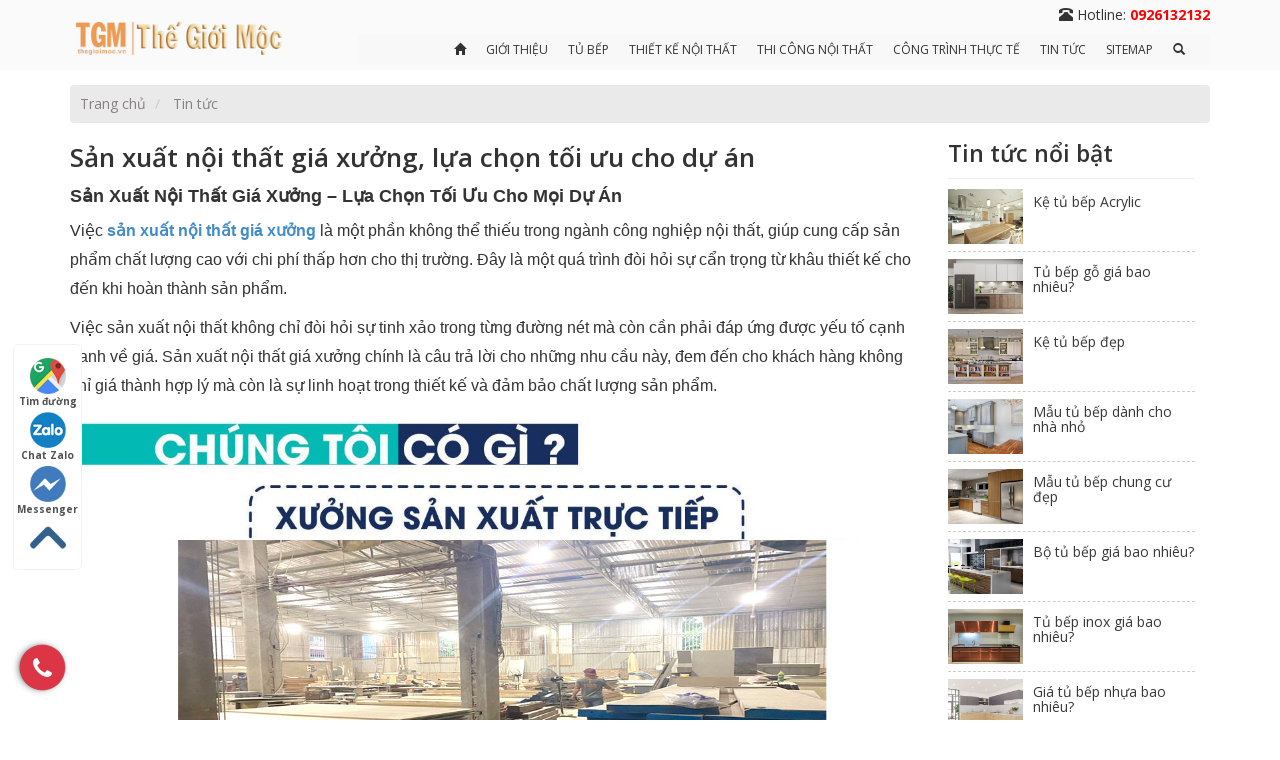

--- FILE ---
content_type: text/html; charset=UTF-8
request_url: https://thegioimoc.vn/san-xuat-noi-that-gia-xuong-lua-chon-toi-uu-cho-du-an.html
body_size: 12345
content:
<!DOCTYPE html PUBLIC "-//W3C//DTD XHTML 1.0 Strict//EN" "http://www.w3.org/TR/xhtml1/DTD/xhtml1-strict.dtd">
<html xmlns="http://www.w3.org/1999/xhtml" xml:lang="vi" lang="vi">
<head>
<meta name="viewport" content="width=device-width, initial-scale=1" class="metaview">
<meta http-equiv="Content-Type" content="text/html; charset=utf-8" />
<meta name="format-detection" content="telephone=no">
<base href="https://thegioimoc.vn/" />
<meta name=""geo.region"" content=""VN"" />
<meta name=""geo.placename"" content=""Ho Chi Minh City"" />
<meta name=""geo.position"" content=""10.775844;106.701756"" />
<meta name=""ICBM"" content=""10.775844, 106.701756"" />
<meta name=""author"" content=""Thế Giới Mộc"">
<link rel="canonical" href="https://thegioimoc.vn/san-xuat-noi-that-gia-xuong-lua-chon-toi-uu-cho-du-an.html" />
<link href="https://thegioimoc.vn/img_data/icon/the-gioi-moc887630047840.png" rel="shortcut icon" type="image/x-icon" />

<title>Sản xuất nội thất giá xưởng, lựa chọn tối ưu cho dự án</title>
<meta name="keywords" content="nội thất giá xưởng, sản xuất nội thất, nội thất chất lượng cao, nội thất giá rẻ" />
<meta name="description" content="Tận hưởng giá trị thực sự với nội thất sản xuất giá xưởng - chất lượng cao cấp với giá cả không thể cạnh tranh hơn. Khám phá ngay cách chúng tôi mang đến sự khác biệt!" />
<!-- google -->
<meta itemprop="name" content="Sản xuất nội thất giá xưởng, lựa chọn tối ưu cho dự án">
<meta itemprop="description" content="Tận hưởng giá trị thực sự với nội thất sản xuất giá xưởng - chất lượng cao cấp với giá cả không thể cạnh tranh hơn. Khám phá ngay cách chúng tôi mang đến sự khác biệt!">
<meta itemprop="image" content="https://thegioimoc.vn/img_data/images/quy-mo-xuong-noi-that428946278789.jpg">
<!-- Twitter -->
<meta name="twitter:card" content="summary_large_image">
<meta name="twitter:site" content="@publisher_handle">
<meta name="twitter:title" content="Sản xuất nội thất giá xưởng, lựa chọn tối ưu cho dự án">
<meta name="twitter:description" content="Tận hưởng giá trị thực sự với nội thất sản xuất giá xưởng - chất lượng cao cấp với giá cả không thể cạnh tranh hơn. Khám phá ngay cách chúng tôi mang đến sự khác biệt!">
<meta name="twitter:creator" content="@author_handle">
<meta name="twitter:image:src" content="https://thegioimoc.vn/img_data/images/quy-mo-xuong-noi-that428946278789.jpg">
<!-- facebook -->
<meta property="og:title" content="Sản xuất nội thất giá xưởng, lựa chọn tối ưu cho dự án" />
<meta property="og:type" content="article" />
<meta property="og:url" content="https://thegioimoc.vn/san-xuat-noi-that-gia-xuong-lua-chon-toi-uu-cho-du-an.html" />
<meta property="og:image" content="https://thegioimoc.vn/img_data/images/quy-mo-xuong-noi-that428946278789.jpg" />
<meta property="og:description" content="Tận hưởng giá trị thực sự với nội thất sản xuất giá xưởng - chất lượng cao cấp với giá cả không thể cạnh tranh hơn. Khám phá ngay cách chúng tôi mang đến sự khác biệt!" />
<meta property="og:site_name" content="THẾ GIỚI MỘC" />
<meta property="fb:app_id" content="350125278987106" />
<script type='application/ld+json'>
    {
        "@context":"https://schema.org",
        "@type":"WebSite",
        "@id":"#website",
        "url":"https://thegioimoc.vn/san-xuat-noi-that-gia-xuong-lua-chon-toi-uu-cho-du-an.html",
        "name":"Sản xuất nội thất giá xưởng, lựa chọn tối ưu cho dự án",
        "potentialAction":{
            "@type":"SearchAction",
            "target":"https://thegioimoc.vn/index.php?com=search&textsearch={search_term_string}",
            "query-input":"required name=search_term_string"
        }
    }
</script>
<!-- Google Tag Manager -->
<script>(function(w,d,s,l,i){w[l]=w[l]||[];w[l].push({'gtm.start':
new Date().getTime(),event:'gtm.js'});var f=d.getElementsByTagName(s)[0],
j=d.createElement(s),dl=l!='dataLayer'?'&l='+l:'';j.async=true;j.src=
'https://www.googletagmanager.com/gtm.js?id='+i+dl;f.parentNode.insertBefore(j,f);
})(window,document,'script','dataLayer','GTM-TW5C9W7');</script>
<!-- End Google Tag Manager -->
<!-- Google tag (gtag.js) -->
<script async src="https://www.googletagmanager.com/gtag/js?id=G-12N68D2FRD"></script>
<script>
  window.dataLayer = window.dataLayer || [];
  function gtag(){dataLayer.push(arguments);}
  gtag('js', new Date());

  gtag('config', 'G-12N68D2FRD');
</script>
<!-- Google tag (gtag.js) -->
<script async src="https://www.googletagmanager.com/gtag/js?id=G-VZH0H4THD0"></script>
<script>
  window.dataLayer = window.dataLayer || [];
  function gtag(){dataLayer.push(arguments);}
  gtag('js', new Date());

  gtag('config', 'G-VZH0H4THD0');
</script>
<meta name="google-site-verification" content="fgnlcNF8tzIPVGMJorhWLbIOcOMqosMBmIVllA1M9Sw" />


<link href="https://fonts.googleapis.com/css2?family=Open+Sans:ital,wght@0,300;0,400;0,600;0,700;1,300;1,400;1,600;1,700&display=swap" rel="stylesheet">
<link href="https://thegioimoc.vn/templates/module/bootstrap/css/bootstrap.min.css" rel="stylesheet" />
<link href="https://thegioimoc.vn/templates/css/styles.css" rel="stylesheet" />
<link href="https://thegioimoc.vn/templates/css/responsive.css" rel="stylesheet" />
<script src="https://thegioimoc.vn/templates/module/bootstrap/js/jquery-1.11.3.min.js"></script>

<script type="application/ld+json">
{
  "@context": "http://schema.org/",
  "@type": "Organization",
  "name": "THẾ GIỚI MỘC",
  "address": {
    "@type": "PostalAddress",
    "streetAddress": "27 Đường 10A, KDC Vĩnh Lộc, Phường Bình Hưng Hòa B, Quận Bình Tân, TPHCM",
    "addressLocality": "Hồ Chí Minh",
    "addressRegion": "Hồ Chí Minh",
    "postalCode": "70000"
  },
  "telephone": "0926132132",
  "url" : "https://thegioimoc.vn/",
  "contactPoint" : [
    { "@type" : "ContactPoint",
      "telephone" : "+840926132132",
      "contactType" : "customer service",
      "contactOption" : "TollFree",
      "areaServed" : "VN"
    } ],
    "logo": "https://thegioimoc.vn/img_data/icon/LOGO-THE-GIOI-MOC676851012921.png"
}
</script>

<!-- Global site tag (gtag.js) - Google Analytics -->
<script async src="https://www.googletagmanager.com/gtag/js?id=UA-167437848-1"></script>
<script>
  window.dataLayer = window.dataLayer || [];
  function gtag(){dataLayer.push(arguments);}
  gtag('js', new Date());

  gtag('config', 'UA-167437848-1');
</script>

</head>
<body>
<!-- Google Tag Manager (noscript) -->
<noscript><iframe src="https://www.googletagmanager.com/ns.html?id=GTM-TW5C9W7"
height="0" width="0" style="display:none;visibility:hidden"></iframe></noscript>
<!-- End Google Tag Manager (noscript) -->
    <header>
    <div class="container">
        <div class="row m-5">
            <div class="col-md-3 col-sm-8 col-xs-12 p5">
				                <a href="https://thegioimoc.vn/" title="THẾ GIỚI MỘC" class="logo">
                    <img style="    width: 220px;height: auto" src="img_data/icon/logothegioimoc1.png" alt="THẾ GIỚI MỘC" />
                </a>
				            </div>
            <div class="col-md-9 col-sm-4 p5 col-xs-12 p5">
				<p class="text-right xs-none"> <span class="glyphicon glyphicon-phone-alt"></span> Hotline: <a href="tel:0926132132" style="color: red;font-weight: 700;font-size: 14px;">0926132132</a></p>
                <nav class="navbar navbar-default" role="navigation">
                    <div class="container-fluid">
                        <!-- Brand and toggle get grouped for better mobile display -->
                        <div class="navbar-header">
                            <button type="button" class="navbar-toggle" data-toggle="collapse" data-target="#bs-example-navbar-collapse-1">
                            <span class="sr-only">Toggle navigation</span>
                            <span class="icon-bar"></span>
                            <span class="icon-bar"></span>
                            <span class="icon-bar"></span>
                            </button>
                            <span class="md-none xs-block" style="padding-top: 14px;"><i class="glyphicon glyphicon-phone-alt"></i> Hotline: <a rel="nofollow" href="tel:0926132132" style="color: red;font-weight: 700;font-size: 14px;">0926132132</a></span>
                        </div>
                        <!-- Collect the nav links, forms, and other content for toggling -->
                        <div class="collapse navbar-collapse sm-none" id="bs-example-navbar-collapse-1">
                            <ul class="nav navbar-nav navbar-right">
								<li><a href="https://thegioimoc.vn/"><span class="glyphicon glyphicon-home"></span></a></li>
                                <li><a href="https://thegioimoc.vn/gioi-thieu.html" title="Giới thiệu">Giới thiệu</a></li><li class="dropdown dropdown2 ">
                        <a href="https://thegioimoc.vn/tu-bep.html" title="Tủ bếp">Tủ bếp</a>
                        <ul class="dropdown-menu fadeInUp">
                            <li><a href="https://thegioimoc.vn/tu-bep-chu-l.html" title="Tủ bếp chữ L">Tủ bếp chữ L</a></li><li><a href="https://thegioimoc.vn/tu-bep-chu-i.html" title="Tủ bếp chữ I">Tủ bếp chữ I</a></li><li><a href="https://thegioimoc.vn/tu-bep-chu-u.html" title="Tủ bếp chữ U">Tủ bếp chữ U</a></li><li><a href="https://thegioimoc.vn/tu-bep-chu-g.html" title="Tủ bếp chữ G">Tủ bếp chữ G</a></li><li><a href="https://thegioimoc.vn/tu-bep-go-tu-nhien.html" title="Tủ bếp gỗ tự nhiên">Tủ bếp gỗ tự nhiên</a></li><li><a href="https://thegioimoc.vn/tu-bep-go-cong-nghiep.html" title="Tủ bếp gỗ công nghiệp">Tủ bếp gỗ công nghiệp</a></li><li><a href="https://thegioimoc.vn/tu-bep-go-oc-cho.html" title="Tủ bếp gỗ óc chó">Tủ bếp gỗ óc chó</a></li><li><a href="https://thegioimoc.vn/tu-bep-inox.html" title="Tủ bếp Inox">Tủ bếp Inox</a></li><li><a href="https://thegioimoc.vn/tu-bep-go-go-do.html" title="Tủ bếp gỗ gõ đỏ">Tủ bếp gỗ gõ đỏ</a></li><li><a href="https://thegioimoc.vn/tu-bep-nhom-kinh.html" title="Tủ bếp nhôm kính">Tủ bếp nhôm kính</a></li><li><a href="https://thegioimoc.vn/tu-bep-gia-dinh.html" title="Tủ bếp gia đình">Tủ bếp gia đình</a></li><li><a href="https://thegioimoc.vn/tu-bep-co-dien.html" title="Tủ bếp cổ điển">Tủ bếp cổ điển</a></li><li><a href="https://thegioimoc.vn/tu-bep-hien-dai.html" title="Tủ bếp hiện đại">Tủ bếp hiện đại</a></li>
                        </ul>
                    </li><li class="dropdown dropdown2 ">
                        <a href="https://thegioimoc.vn/thiet-ke-noi-that.html" title="Thiết kế nội thất">Thiết kế nội thất</a>
                        <ul class="dropdown-menu fadeInUp">
                            <li><a href="https://thegioimoc.vn/thiet-ke-noi-that-nha-pho.html" title="Thiết kế nội thất Nhà phố">Thiết kế nội thất Nhà phố</a></li><li><a href="https://thegioimoc.vn/thiet-ke-noi-that-biet-thu.html" title="Thiết kế nội thất Biệt thự">Thiết kế nội thất Biệt thự</a></li><li><a href="https://thegioimoc.vn/thiet-ke-noi-that-phong-bep.html" title="Thiết kế nội thất Phòng bếp">Thiết kế nội thất Phòng bếp</a></li><li><a href="https://thegioimoc.vn/thiet-ke-noi-that-van-phong.html" title="Thiết kế nội thất Văn phòng">Thiết kế nội thất Văn phòng</a></li><li><a href="https://thegioimoc.vn/thiet-ke-noi-that-phong-khach.html" title="Thiết kế nội thất Phòng khách">Thiết kế nội thất Phòng khách</a></li><li><a href="https://thegioimoc.vn/thiet-ke-noi-that-phong-ngu.html" title="Thiết kế nội thất Phòng ngủ">Thiết kế nội thất Phòng ngủ</a></li><li><a href="https://thegioimoc.vn/thiet-ke-noi-that-phong-tre-em.html" title="Thiết kế nội thất Phòng trẻ em">Thiết kế nội thất Phòng trẻ em</a></li><li><a href="https://thegioimoc.vn/thiet-ke-noi-that-truong-hoc.html" title="Thiết kế nội thất Trường học">Thiết kế nội thất Trường học</a></li><li><a href="https://thegioimoc.vn/thiet-ke-noi-that-khach-san.html" title="Thiết kế nội thất Khách sạn">Thiết kế nội thất Khách sạn</a></li><li><a href="https://thegioimoc.vn/thiet-ke-noi-that-co-dien.html" title="Thiết kế nội thất cổ điển">Thiết kế nội thất cổ điển</a></li><li><a href="https://thegioimoc.vn/thiet-ke-noi-that-hien-dai.html" title="Thiết kế nội thất hiện đại">Thiết kế nội thất hiện đại</a></li><li><a href="https://thegioimoc.vn/thiet-ke-noi-that-chung-cu.html" title="Thiết kế nội thất Căn hộ Chung cư">Thiết kế nội thất Căn hộ Chung cư</a></li>
                        </ul>
                    </li><li class="dropdown dropdown2 ">
                        <a href="https://thegioimoc.vn/thi-cong-noi-that.html" title="Thi công nội thất">Thi công nội thất</a>
                        <ul class="dropdown-menu fadeInUp">
                            <li><a href="https://thegioimoc.vn/thi-cong-noi-that-nha-pho.html" title="Thi công nội thất Nhà phố">Thi công nội thất Nhà phố</a></li><li><a href="https://thegioimoc.vn/thi-cong-noi-that-biet-thu.html" title="Thi công nội thất Biệt thự">Thi công nội thất Biệt thự</a></li><li><a href="https://thegioimoc.vn/thi-cong-noi-that-van-phong.html" title="Thi công nội thất Văn phòng">Thi công nội thất Văn phòng</a></li><li><a href="https://thegioimoc.vn/thi-cong-noi-that-phong-khach.html" title="Thi công nội thất Phòng khách">Thi công nội thất Phòng khách</a></li><li><a href="https://thegioimoc.vn/thi-cong-noi-that-phong-ngu.html" title="Thi công nội thất Phòng ngủ">Thi công nội thất Phòng ngủ</a></li><li><a href="https://thegioimoc.vn/thi-cong-noi-that-phong-bep.html" title="Thi công nội thất Phòng bếp">Thi công nội thất Phòng bếp</a></li><li><a href="https://thegioimoc.vn/thi-cong-noi-that-phong-tre-em.html" title="Thi công nội thất Phòng trẻ em">Thi công nội thất Phòng trẻ em</a></li><li><a href="https://thegioimoc.vn/thi-cong-noi-that-truong-hoc.html" title="Thi công nội thất Trường học">Thi công nội thất Trường học</a></li><li><a href="https://thegioimoc.vn/thi-cong-noi-that-khach-san.html" title="Thi công nội thất Khách sạn">Thi công nội thất Khách sạn</a></li><li><a href="https://thegioimoc.vn/thi-cong-noi-that-co-dien.html" title="Thi công nội thất cổ điển">Thi công nội thất cổ điển</a></li><li><a href="https://thegioimoc.vn/thi-cong-noi-that-hien-dai.html" title="Thi công nội thất hiện đại">Thi công nội thất hiện đại</a></li><li><a href="https://thegioimoc.vn/thi-cong-noi-that-chung-cu.html" title="Thi công nội thất Căn hộ Chung cư">Thi công nội thất Căn hộ Chung cư</a></li>
                        </ul>
                    </li><li class="dropdown dropdown2 ">
                        <a href="https://thegioimoc.vn/cong-trinh-thuc-te.html" title="Công trình thực tế">Công trình thực tế</a>
                        <ul class="dropdown-menu fadeInUp">
                            <li><a href="https://thegioimoc.vn/thi-cong-tron-goi.html" title="Thi công trọn gói">Thi công trọn gói</a></li><li><a href="https://thegioimoc.vn/thi-cong-hang-muc.html" title="Thi công hạng mục">Thi công hạng mục</a></li>
                        </ul>
                    </li><li><a href="https://thegioimoc.vn/tin-tuc.html" title="Tin tức">Tin tức</a></li>								<li><a href="https://thegioimoc.vn/sitemap.xml">sitemap</a></li>
								<li class="dropdown xs-none">
                                    <a href="#" class="dropdown-toggle" data-toggle="dropdown"><span class="glyphicon glyphicon-search"></span></a>
                                    <ul class="dropdown-menu">
                                        <form method="get" action="index.php" class="navbar-form navbar-left" role="search">
                                            <div class="form-group">
                                                <input type="hidden" name="com" value="search">
                                                <input name="textsearch" type="text" class="form-control" placeholder="Nhập từ khóa cần tìm">
												<button class="btn-tim"><i class="fa fa-search" aria-hidden="true"></i></button>
                                            </div>
                                        </form>
                                    </ul>
                                </li>
                            </ul>
                        </div>
                        <!-- /.navbar-collapse -->
                    </div>
                    <!-- /.container-fluid -->
                </nav>
            </div>
        </div>
    </div>
</header>

 

<link href="https://thegioimoc.vn/templates/module/HC-MobileNav/css/HC-Mobilenav.css" rel="stylesheet"/>
<nav id="main-nav">
    <ul class="second-nav">
        <li><a href="https://thegioimoc.vn/gioi-thieu.html" title="Giới thiệu">Giới thiệu</a></li><li>
                        <a href="https://thegioimoc.vn/tu-bep.html"  title="Tủ bếp">Tủ bếp</a>
                        <ul>
                            <li><a href="https://thegioimoc.vn/tu-bep-chu-l.html" title="Tủ bếp chữ L">Tủ bếp chữ L</a></li><li><a href="https://thegioimoc.vn/tu-bep-chu-i.html" title="Tủ bếp chữ I">Tủ bếp chữ I</a></li><li><a href="https://thegioimoc.vn/tu-bep-chu-u.html" title="Tủ bếp chữ U">Tủ bếp chữ U</a></li><li><a href="https://thegioimoc.vn/tu-bep-chu-g.html" title="Tủ bếp chữ G">Tủ bếp chữ G</a></li><li><a href="https://thegioimoc.vn/tu-bep-go-tu-nhien.html" title="Tủ bếp gỗ tự nhiên">Tủ bếp gỗ tự nhiên</a></li><li><a href="https://thegioimoc.vn/tu-bep-go-cong-nghiep.html" title="Tủ bếp gỗ công nghiệp">Tủ bếp gỗ công nghiệp</a></li><li><a href="https://thegioimoc.vn/tu-bep-go-oc-cho.html" title="Tủ bếp gỗ óc chó">Tủ bếp gỗ óc chó</a></li><li><a href="https://thegioimoc.vn/tu-bep-inox.html" title="Tủ bếp Inox">Tủ bếp Inox</a></li><li><a href="https://thegioimoc.vn/tu-bep-go-go-do.html" title="Tủ bếp gỗ gõ đỏ">Tủ bếp gỗ gõ đỏ</a></li><li><a href="https://thegioimoc.vn/tu-bep-nhom-kinh.html" title="Tủ bếp nhôm kính">Tủ bếp nhôm kính</a></li><li><a href="https://thegioimoc.vn/tu-bep-gia-dinh.html" title="Tủ bếp gia đình">Tủ bếp gia đình</a></li><li><a href="https://thegioimoc.vn/tu-bep-co-dien.html" title="Tủ bếp cổ điển">Tủ bếp cổ điển</a></li><li><a href="https://thegioimoc.vn/tu-bep-hien-dai.html" title="Tủ bếp hiện đại">Tủ bếp hiện đại</a></li>
                        </ul>
                    </li><li>
                        <a href="https://thegioimoc.vn/thiet-ke-noi-that.html"  title="Thiết kế nội thất">Thiết kế nội thất</a>
                        <ul>
                            <li><a href="https://thegioimoc.vn/thiet-ke-noi-that-nha-pho.html" title="Thiết kế nội thất Nhà phố">Thiết kế nội thất Nhà phố</a></li><li><a href="https://thegioimoc.vn/thiet-ke-noi-that-biet-thu.html" title="Thiết kế nội thất Biệt thự">Thiết kế nội thất Biệt thự</a></li><li><a href="https://thegioimoc.vn/thiet-ke-noi-that-phong-bep.html" title="Thiết kế nội thất Phòng bếp">Thiết kế nội thất Phòng bếp</a></li><li><a href="https://thegioimoc.vn/thiet-ke-noi-that-van-phong.html" title="Thiết kế nội thất Văn phòng">Thiết kế nội thất Văn phòng</a></li><li><a href="https://thegioimoc.vn/thiet-ke-noi-that-phong-khach.html" title="Thiết kế nội thất Phòng khách">Thiết kế nội thất Phòng khách</a></li><li><a href="https://thegioimoc.vn/thiet-ke-noi-that-phong-ngu.html" title="Thiết kế nội thất Phòng ngủ">Thiết kế nội thất Phòng ngủ</a></li><li><a href="https://thegioimoc.vn/thiet-ke-noi-that-phong-tre-em.html" title="Thiết kế nội thất Phòng trẻ em">Thiết kế nội thất Phòng trẻ em</a></li><li><a href="https://thegioimoc.vn/thiet-ke-noi-that-truong-hoc.html" title="Thiết kế nội thất Trường học">Thiết kế nội thất Trường học</a></li><li><a href="https://thegioimoc.vn/thiet-ke-noi-that-khach-san.html" title="Thiết kế nội thất Khách sạn">Thiết kế nội thất Khách sạn</a></li><li><a href="https://thegioimoc.vn/thiet-ke-noi-that-co-dien.html" title="Thiết kế nội thất cổ điển">Thiết kế nội thất cổ điển</a></li><li><a href="https://thegioimoc.vn/thiet-ke-noi-that-hien-dai.html" title="Thiết kế nội thất hiện đại">Thiết kế nội thất hiện đại</a></li><li><a href="https://thegioimoc.vn/thiet-ke-noi-that-chung-cu.html" title="Thiết kế nội thất Căn hộ Chung cư">Thiết kế nội thất Căn hộ Chung cư</a></li>
                        </ul>
                    </li><li>
                        <a href="https://thegioimoc.vn/thi-cong-noi-that.html"  title="Thi công nội thất">Thi công nội thất</a>
                        <ul>
                            <li><a href="https://thegioimoc.vn/thi-cong-noi-that-nha-pho.html" title="Thi công nội thất Nhà phố">Thi công nội thất Nhà phố</a></li><li><a href="https://thegioimoc.vn/thi-cong-noi-that-biet-thu.html" title="Thi công nội thất Biệt thự">Thi công nội thất Biệt thự</a></li><li><a href="https://thegioimoc.vn/thi-cong-noi-that-van-phong.html" title="Thi công nội thất Văn phòng">Thi công nội thất Văn phòng</a></li><li><a href="https://thegioimoc.vn/thi-cong-noi-that-phong-khach.html" title="Thi công nội thất Phòng khách">Thi công nội thất Phòng khách</a></li><li><a href="https://thegioimoc.vn/thi-cong-noi-that-phong-ngu.html" title="Thi công nội thất Phòng ngủ">Thi công nội thất Phòng ngủ</a></li><li><a href="https://thegioimoc.vn/thi-cong-noi-that-phong-bep.html" title="Thi công nội thất Phòng bếp">Thi công nội thất Phòng bếp</a></li><li><a href="https://thegioimoc.vn/thi-cong-noi-that-phong-tre-em.html" title="Thi công nội thất Phòng trẻ em">Thi công nội thất Phòng trẻ em</a></li><li><a href="https://thegioimoc.vn/thi-cong-noi-that-truong-hoc.html" title="Thi công nội thất Trường học">Thi công nội thất Trường học</a></li><li><a href="https://thegioimoc.vn/thi-cong-noi-that-khach-san.html" title="Thi công nội thất Khách sạn">Thi công nội thất Khách sạn</a></li><li><a href="https://thegioimoc.vn/thi-cong-noi-that-co-dien.html" title="Thi công nội thất cổ điển">Thi công nội thất cổ điển</a></li><li><a href="https://thegioimoc.vn/thi-cong-noi-that-hien-dai.html" title="Thi công nội thất hiện đại">Thi công nội thất hiện đại</a></li><li><a href="https://thegioimoc.vn/thi-cong-noi-that-chung-cu.html" title="Thi công nội thất Căn hộ Chung cư">Thi công nội thất Căn hộ Chung cư</a></li>
                        </ul>
                    </li><li>
                        <a href="https://thegioimoc.vn/cong-trinh-thuc-te.html"  title="Công trình thực tế">Công trình thực tế</a>
                        <ul>
                            <li><a href="https://thegioimoc.vn/thi-cong-tron-goi.html" title="Thi công trọn gói">Thi công trọn gói</a></li><li><a href="https://thegioimoc.vn/thi-cong-hang-muc.html" title="Thi công hạng mục">Thi công hạng mục</a></li>
                        </ul>
                    </li><li><a href="https://thegioimoc.vn/tin-tuc.html" title="Tin tức">Tin tức</a></li>    </ul>
</nav>
<!-- hc-offcanvas-nav -->
<script src="https://thegioimoc.vn/templates/module/HC-MobileNav/js/hc-offcanvas-nav.js"></script>
<script>
    (function($) {
      var $main_nav = $('#main-nav');
      var $toggle = $('.navbar-toggle');
      var defaultData = {
    	maxWidth: false,
    	customToggle: $toggle,
    	navTitle: 'Danh mục',
    	levelTitles: true,
    	pushContent: '#container',
    	insertClose: false,
      };
      // call our plugin
      var Nav = $main_nav.hcOffcanvasNav(defaultData);
    
    })(jQuery);
</script>
<!-- hc-offcanvas-nav -->    <div class="container">

				<ol itemscope itemtype="https://schema.org/BreadcrumbList" class="breadcrumb"> 
                    <li itemprop="itemListElement" itemscope itemtype="https://schema.org/ListItem">
                      <a itemprop="item" href="https://thegioimoc.vn/">
                          <span itemprop="name">Trang chủ</span></a>
                      <meta itemprop="position" content="1" />
                    </li>
                     
					<li itemprop="itemListElement" itemscope itemtype="https://schema.org/ListItem">
                      <a itemprop="item" href="https://thegioimoc.vn/tin-tuc.html">
                          <span itemprop="name">Tin tức</span></a>
                      <meta itemprop="position" content="2" />
                    </li>
                </ol>    <div class="row m-5" >
        <div class="col-sm-9 p5">
		
			<div>
			<link itemprop="mainEntityOfPage" href="https://thegioimoc.vn/san-xuat-noi-that-gia-xuong-lua-chon-toi-uu-cho-du-an.html" />
				<h1 itemprop="headline" class="title-tin">Sản xuất nội thất giá xưởng, lựa chọn tối ưu cho dự án</h1>
				<!--div class="text-center">
					<span> Ngày đăng: 14-11-2023 09:10:25</span> - 
					<a href="https://thegioimoc.vn/tin-tuc">Tin tức</a>
					<span class="md-none" itemprop="author">admin</span>
					<div class="md-none" itemprop="publisher" itemscope itemtype="http://schema.org/Organization">
						<div itemprop="logo" itemscope itemtype="http://schema.org/ImageObject">
							<meta itemprop="url" content="https://thegioimoc.vn/img_data/icon/LOGO-THE-GIOI-MOC676851012921.png">
							<img src="https://thegioimoc.vn/img_data/icon/LOGO-THE-GIOI-MOC676851012921.png" alt="THẾ GIỚI MỘC">
						</div>
						<span itemprop="name">THẾ GIỚI MỘC</span>
					</div>
					<span class="md-none" itemprop="datePublished" content="2023-11-14">2023-11-14</span>
					<span class="md-none" itemprop="dateModified" content="2023-11-14">2023-11-14</span>
				</div-->
				
				<div class="chitiettin">
					<span itemprop="articleBody">
					<h3><span style="font-size:18px"><span style="font-family:arial,helvetica,sans-serif"><strong>Sản Xuất Nội Thất Giá Xưởng – Lựa Chọn Tối Ưu Cho Mọi Dự Án</strong></span></span></h3>

<p><span style="font-size:16px"><span style="font-family:arial,helvetica,sans-serif">Việc <a href="https://thegioimoc.vn/san-xuat-noi-that-gia-xuong-lua-chon-toi-uu-cho-du-an.html"><strong>sản xuất nội thất giá xưởng</strong></a> là một phần không thể thiếu trong ngành công nghiệp nội thất, giúp cung cấp sản phẩm chất lượng cao với chi phí thấp hơn cho thị trường. Đây là một quá trình đòi hỏi sự cẩn trọng từ khâu thiết kế cho đến khi hoàn thành sản phẩm.</span></span></p>

<p><span style="font-size:16px"><span style="font-family:arial,helvetica,sans-serif">Việc sản xuất nội thất không chỉ đòi hỏi sự tinh xảo trong từng đường nét mà còn cần phải đáp ứng được yếu tố cạnh tranh về giá. Sản xuất nội thất giá xưởng chính là câu trả lời cho những nhu cầu này, đem đến cho khách hàng không chỉ giá thành hợp lý mà còn là sự linh hoạt trong thiết kế và đảm bảo chất lượng sản phẩm.</span></span></p>

<p style="text-align:center"><span style="font-size:16px"><span style="font-family:arial,helvetica,sans-serif"><img alt="xưởng nội thất hơn 1000m2" src="https://thegioimoc.vn/img_data/images/quy-mo-xuong-noi-that.jpg" style="height:683px; width:1280px" /></span></span></p>

<p><span style="font-size:16px"><span style="font-family:arial,helvetica,sans-serif">Dưới đây là nội dung mà xưởng sản xuất Thế Giới Mộc cung cấp về việc sản xuất nội thất giá xưởng:</span></span></p>

<h2><strong><span style="font-size:20px"><span style="font-family:arial,helvetica,sans-serif">Quy trình sản xuất tại xưởng nội thất thế giới mộc</span></span></strong></h2>

<p style="text-align:center"><strong><span style="font-size:20px"><span style="font-family:arial,helvetica,sans-serif"><img alt="quy trinh thiet ke" src="https://thegioimoc.vn/img_data/images/quy-trinh-thiet-ke.jpg" style="height:753px; width:600px" /></span></span></strong></p>

<p style="text-align:center"><strong><span style="font-size:20px"><span style="font-family:arial,helvetica,sans-serif"><img alt="quy trinh thi cong" src="https://thegioimoc.vn/img_data/images/quy-trinh-thi-cong.jpg" style="height:753px; width:600px" /></span></span></strong></p>

<h3><span style="font-size:18px"><span style="font-family:arial,helvetica,sans-serif"><strong>Thiết kế và phát triển sản phẩm </strong></span></span></h3>

<p><span style="font-size:16px"><span style="font-family:arial,helvetica,sans-serif">Quá trình bắt đầu với việc thiết kế sản phẩm, các nhà thiết kế sẽ dựa vào xu hướng thị trường và yêu cầu cụ thể của khách hàng để tạo nên những bản vẽ kỹ thuật chi tiết. Mỗi mẫu mã đều được cân nhắc để đảm bảo tính thẩm mỹ và công năng sử dụng.</span></span></p>

<p style="text-align: center;"><span style="font-size:16px"><span style="font-family:arial,helvetica,sans-serif"><img alt="mien phi thiet ke khi dat hang tai xuong noi that" src="https://thegioimoc.vn/img_data/images/mien-phi-thit-ke-noi-that-the-gioi-moc.gif" style="height:57px; width:584px" /></span></span></p>

<h3><span style="font-size:18px"><span style="font-family:arial,helvetica,sans-serif"><strong>Lựa chọn nguyên vật liệu</strong></span></span></h3>

<p><span style="font-size:16px"><span style="font-family:arial,helvetica,sans-serif">Nguyên liệu trong sản xuất nội thất có thể gồm gỗ, kim loại, kính, nhựa, vải,... việc lựa chọn nguyên liệu chất lượng cao và có nguồn gốc rõ ràng là yếu tố then chốt để tạo nên sản phẩm bền vững.</span></span></p>

<h3><span style="font-size:18px"><span style="font-family:arial,helvetica,sans-serif"><strong>Kiểm tra chất lượng</strong></span></span></h3>

<p><span style="font-size:16px"><span style="font-family:arial,helvetica,sans-serif">Trước khi đến tay người tiêu dùng, mỗi sản phẩm đều phải trải qua quy trình kiểm định chất lượng nghiêm ngặt, từ độ bền, độ an toàn cho đến tính thẩm mỹ.</span></span></p>

<h2><span style="font-size:20px"><span style="font-family:arial,helvetica,sans-serif"><strong>Lợi ích của việc sản xuất nội thất giá xưởng</strong></span></span></h2>

<p><span style="font-size:16px"><span style="font-family:arial,helvetica,sans-serif">Khi nói đến việc trang bị nội thất cao cấp cho ngôi nhà hoặc văn phòng của bạn, việc lựa chọn sản phẩm từ xưởng sản xuất trực tiếp mang lại nhiều lợi ích không thể phủ nhận. Dưới đây là một số lý do chính đáng giải thích vì sao nên chọn nội thất giá xưởng:</span></span></p>

<ul>
	<li><span style="font-size:16px"><span style="font-family:arial,helvetica,sans-serif"><strong>Giá thành cạnh tranh:</strong> Việc loại bỏ các khâu trung gian giúp giảm đáng kể chi phí, từ đó sản phẩm nội thất có giá thành rẻ hơn.</span></span></li>
	<li><span style="font-size:16px"><span style="font-family:arial,helvetica,sans-serif"><strong>Đa dạng sản phẩm:</strong> Xưởng sản xuất Thế Giới Mộc có thể thiết kế, thi công một loạt các sản phẩm từ cơ bản đến cao cấp, giúp bạn có thêm nhiều sự lựa chọn phù hợp với ngân sách và sở thích cá nhân.</span></span></li>
	<li><span style="font-size:16px"><span style="font-family:arial,helvetica,sans-serif"><strong>Tùy biến, thiết kế linh hoạt:</strong> Sản xuất tại xưởng cho phép khách hàng cá nhân hóa sản phẩm theo yêu cầu riêng biệt của họ mà không làm tăng giá thành quá nhiều.</span></span></li>
	<li><span style="font-size:16px"><span style="font-family:arial,helvetica,sans-serif"><strong>Kiểm Soát chất lượng:</strong> Nhà sản xuất có thể kiểm soát chất lượng sản phẩm một cách trực tiếp, đảm bảo rằng mọi sản phẩm đều đạt tiêu chuẩn trước khi xuất xưởng.</span></span></li>
	<li><span style="font-size:16px"><span style="font-family:arial,helvetica,sans-serif"><strong>Chính sách bảo hành tốt:</strong> Tại xưởng sản xuất Thế Giới Mộc cung cấp chính sách bảo hành 5 năm, bảo trì trọn đời cho mọi sản phẩm tại xưởng, đảm bảo quyền lợi cho khách hàng trong trường hợp có những vấn đề về sau.</span></span></li>
	<li><span style="font-size:16px"><span style="font-family:arial,helvetica,sans-serif"><strong>Nhanh chóng và linh động:</strong> Việc sản xuất trực tiếp tại xưởng giúp rút ngắn thời gian sản xuất và cung ứng sản phẩm, đáp ứng nhanh chóng nhu cầu của thị trường.</span></span></li>
	<li><span style="font-size:16px"><span style="font-family:arial,helvetica,sans-serif"><strong>Giao hàng trực tiếp từ xưởng:</strong> Bạn không phải đợi quá lâu để nhận được sản phẩm, bởi vì quá trình giao hàng được rút ngắn do không phải qua nhiều khâu trung gian.<span style="font-size:16px"><span style="font-family:arial,helvetica,sans-serif">​<span style="font-size:16px"><span style="font-family:arial,helvetica,sans-serif">​</span></span></span></span></span></span></li>
</ul>

<p style="text-align: center;"><span style="font-size:16px"><span style="font-family:arial,helvetica,sans-serif"><span style="font-size:16px"><span style="font-family:arial,helvetica,sans-serif"><span style="font-size:16px"><span style="font-family:arial,helvetica,sans-serif">​<a href="https://thegioimoc.vn/bang-bao-gia-tu-bep-go-tron-goi.html"><img alt="gia thi cong thiet ke tai xuong noi that the gioi moc" src="https://thegioimoc.vn/img_data/images/xem-bang-gia.gif" style="height:120px; width:500px" /></a></span></span></span></span></span></span></p>

<h2><span style="font-size:20px"><span style="font-family:arial,helvetica,sans-serif"><strong>Sự đa dạng về sản phẩm nội thất để bạn lựa chọn</strong></span></span></h2>

<p><span style="font-size:16px"><span style="font-family:arial,helvetica,sans-serif">Sự đa dạng của sản phẩm nội thất là một trong những yếu tố quan trọng nhất khi người tiêu dùng lựa chọn trang bị cho không gian sống hoặc làm việc của mình. Sự đa dạng này không chỉ phản ánh qua các mẫu mã, kiểu dáng, chất liệu, và màu sắc, mà còn qua cách thức sản phẩm được thiết kế để phục vụ các nhu cầu khác nhau.</span></span></p>

<h3><span style="font-size:18px"><span style="font-family:arial,helvetica,sans-serif"><strong>Mẫu mã và kiểu dáng</strong></span></span></h3>

<p><span style="font-size:16px"><span style="font-family:arial,helvetica,sans-serif">Hiện đại và tối giản: Được thiết kế với đường nét sắc sảo, ít hoa văn, chú trọng vào chức năng và không gian mở.</span></span></p>

<p><span style="font-size:16px"><span style="font-family:arial,helvetica,sans-serif">Cổ điển và tân cổ điển: Phong cách truyền thống với các chi tiết tỉ mỉ, chạm khắc và màu sắc trang nhã, toát lên vẻ đẹp hoàng gia.</span></span></p>

<p><span style="font-size:16px"><span style="font-family:arial,helvetica,sans-serif">Scandinavian: Đặc trưng bởi sự giản dị, hiệu quả sử dụng, thường sử dụng gỗ sáng màu và tông màu trắng, xám.</span></span></p>

<h3><span style="font-size:18px"><span style="font-family:arial,helvetica,sans-serif"><strong>Chất liệu</strong></span></span></h3>

<p><span style="font-size:16px"><span style="font-family:arial,helvetica,sans-serif">Gỗ tự nhiên: Mang vẻ đẹp cổ điển và tạo cảm giác ấm cúng.</span></span></p>

<p><span style="font-size:16px"><span style="font-family:arial,helvetica,sans-serif">Gỗ công nghiệp: Chất lượng cao, giá thành hợp lý và có khả năng chống chịu hao mòn.</span></span></p>

<p><span style="font-size:16px"><span style="font-family:arial,helvetica,sans-serif">Kim loại: Tạo sự cứng cáp, hiện đại và dễ dàng bảo dưỡng.</span></span></p>

<p><span style="font-size:16px"><span style="font-family:arial,helvetica,sans-serif">Kính: Mang lại vẻ đẹp hiện đại, tạo điểm nhấn trong không gian.</span></span></p>

<p><span style="font-size:16px"><span style="font-family:arial,helvetica,sans-serif">Nhựa và Acrylic: Nhẹ, đa dạng màu sắc, phù hợp với nội thất hiện đại và ngoại thất.</span></span></p>

<h3><span style="font-size:18px"><span style="font-family:arial,helvetica,sans-serif"><strong>Màu sắc</strong></span></span></h3>

<p><span style="font-size:16px"><span style="font-family:arial,helvetica,sans-serif">Trung tính: Màu sắc như trắng, xám, và be tạo nền nã và dễ kết hợp.</span></span></p>

<p><span style="font-size:16px"><span style="font-family:arial,helvetica,sans-serif">Sáng và tươi mới: Màu sắc nổi bật như xanh lá, xanh dương, đỏ, vàng mang lại nét tươi vui và sức sống cho không gian.</span></span></p>

<p><span style="font-size:16px"><span style="font-family:arial,helvetica,sans-serif">Tối và ấm áp: Màu sắc như đen, nâu đậm, hoặc xanh navy tạo sự sang trọng và ấm cúng.</span></span></p>

<h3><span style="font-size:18px"><span style="font-family:arial,helvetica,sans-serif"><strong>Phân loại sản phẩm</strong></span></span></h3>

<p><span style="font-size:16px"><span style="font-family:arial,helvetica,sans-serif">Nội thất phòng khách: Sofa, bàn trà, kệ tivi, tủ trang trí.</span></span></p>

<p><span style="font-size:16px"><span style="font-family:arial,helvetica,sans-serif">Nội thất phòng ăn: Bàn ăn, tủ bếp, ghế ăn, tủ buffet.</span></span></p>

<p><span style="font-size:16px"><span style="font-family:arial,helvetica,sans-serif">Nội thất phòng ngủ: Giường, tủ quần áo, bàn phấn.</span></span></p>

<p><span style="font-size:16px"><span style="font-family:arial,helvetica,sans-serif">Nội thất văn phòng: Bàn làm việc, ghế văn phòng, tủ hồ sơ.</span></span></p>

<p><span style="font-size:16px"><span style="font-family:arial,helvetica,sans-serif">Nội thất ngoại thất: Bàn ghế sân vườn, xích đu, ghế hồ bơi.</span></span></p>

<h3><span style="font-size:18px"><span style="font-family:arial,helvetica,sans-serif"><strong>Công năng và tính năng thông minh</strong></span></span></h3>

<p><span style="font-size:16px"><span style="font-family:arial,helvetica,sans-serif">Nội thất đa năng ( nội thất thông minh ): Sản phẩm có thể thay đổi hình dáng hoặc kích thước để phù hợp với nhiều mục đích sử dụng khác nhau.</span></span></p>

<p><span style="font-size:16px"><span style="font-family:arial,helvetica,sans-serif">Nội thất tích hợp công nghệ: Ghế massage, bàn thông minh có thể tích hợp cổng sạc USB, bóng đèn LED.</span></span></p>

<p style="text-align: center;"><span style="font-size:16px"><span style="font-family:arial,helvetica,sans-serif"><a href="tel:0926132132"><img alt="goi ngay xuong noi that gia re de dat hang" src="https://thegioimoc.vn/img_data/images/goi-ngay.gif" style="height:120px; width:500px" /></a></span></span></p>

<h2><span style="font-size:20px"><span style="font-family:arial,helvetica,sans-serif"><strong>Kết Luận</strong></span></span></h2>

<p><span style="font-size:16px"><span style="font-family:arial,helvetica,sans-serif">Sản xuất <strong>nội thất giá xưởng</strong> không chỉ là giải pháp tài chính thông minh cho các nhà phân phối và người tiêu dùng mà còn là cách để đảm bảo chất lượng và sự đa dạng của sản phẩm. Với mục tiêu đem lại không gian sống hoàn hảo, việc lựa chọn sản phẩm được sản xuất tại xưởng là quyết định sáng suốt, đặc biệt trong bối cảnh kinh tế cần sự cân nhắc chi tiêu.</span></span></p>
					</span>
				</div>
				<h3 class="title-page" style="font-size: 28px;margin-bottom: 10px;"><span>Bài viết liên quan</span></h3>
				<div class="row m-5">
										<div class="col-sm-3 p5">
						<div class="news-lienquan">
							<a href="https://thegioimoc.vn/bao-gia-chi-phi-thiet-ke-noi-that-2023.html" title="Báo Giá Chi Phí Thiết Kế Nội Thất 2023">
								<img src="https://thegioimoc.vn/img_data/images/bao-gia-chi-phi-thiet-ke-noi-that-2023569986508286.jpg" alt="Báo Giá Chi Phí Thiết Kế Nội Thất 2023" />
							</a>
							<h4><a href="https://thegioimoc.vn/bao-gia-chi-phi-thiet-ke-noi-that-2023.html" title="Báo Giá Chi Phí Thiết Kế Nội Thất 2023">Báo Giá Chi Phí Thiết Kế Nội Thất 2023</a></h4>
						</div>
					</div>
										<div class="col-sm-3 p5">
						<div class="news-lienquan">
							<a href="https://thegioimoc.vn/xuong-thi-cong-noi-that-uy-tin.html" title="Xưởng Thi Công Nội Thất Uy Tín">
								<img src="https://thegioimoc.vn/img_data/images/khong-phat-sinh-chi-phi107939591457.jpg" alt="Xưởng Thi Công Nội Thất Uy Tín" />
							</a>
							<h4><a href="https://thegioimoc.vn/xuong-thi-cong-noi-that-uy-tin.html" title="Xưởng Thi Công Nội Thất Uy Tín">Xưởng Thi Công Nội Thất Uy Tín</a></h4>
						</div>
					</div>
										<div class="col-sm-3 p5">
						<div class="news-lienquan">
							<a href="https://thegioimoc.vn/san-xuat-cua-nhua-gia-go-cong-nghiep-uy-tin.html" title="Sản xuất cửa nhựa giả gỗ công nghiệp uy tín">
								<img src="https://thegioimoc.vn/img_data/images/san-xuat-cua-nhua-uy-tin-phong-thinh-door545026926116.jpg" alt="Sản xuất cửa nhựa giả gỗ công nghiệp uy tín" />
							</a>
							<h4><a href="https://thegioimoc.vn/san-xuat-cua-nhua-gia-go-cong-nghiep-uy-tin.html" title="Sản xuất cửa nhựa giả gỗ công nghiệp uy tín">Sản xuất cửa nhựa giả gỗ công nghiệp uy tín</a></h4>
						</div>
					</div>
										<div class="col-sm-3 p5">
						<div class="news-lienquan">
							<a href="https://thegioimoc.vn/cac-mau-cua-nhua-composite-dep.html" title="Các mẫu cửa nhựa Composite đẹp">
								<img src="https://thegioimoc.vn/img_data/images/cua-nhua517056461167.jpg" alt="Các mẫu cửa nhựa Composite đẹp" />
							</a>
							<h4><a href="https://thegioimoc.vn/cac-mau-cua-nhua-composite-dep.html" title="Các mẫu cửa nhựa Composite đẹp">Các mẫu cửa nhựa Composite đẹp</a></h4>
						</div>
					</div>
										<div class="col-sm-3 p5">
						<div class="news-lienquan">
							<a href="https://thegioimoc.vn/xuong-noi-that-the-gioi-moc.html" title="Xưởng nội thất Thế Giới Mộc">
								<img src="https://thegioimoc.vn/img_data/images/dang-ky-bao-gia-tai-xuong-san-xuat358246998802.jpg" alt="Xưởng nội thất Thế Giới Mộc" />
							</a>
							<h4><a href="https://thegioimoc.vn/xuong-noi-that-the-gioi-moc.html" title="Xưởng nội thất Thế Giới Mộc">Xưởng nội thất Thế Giới Mộc</a></h4>
						</div>
					</div>
										<div class="col-sm-3 p5">
						<div class="news-lienquan">
							<a href="https://thegioimoc.vn/noi-that-go-cong-nghiep.html" title="Nội thất gỗ công nghiệp">
								<img src="https://thegioimoc.vn/img_data/images/noi-that-go-cong-nghiep978606444268.jpg" alt="Nội thất gỗ công nghiệp" />
							</a>
							<h4><a href="https://thegioimoc.vn/noi-that-go-cong-nghiep.html" title="Nội thất gỗ công nghiệp">Nội thất gỗ công nghiệp</a></h4>
						</div>
					</div>
										<div class="col-sm-3 p5">
						<div class="news-lienquan">
							<a href="https://thegioimoc.vn/noi-that-go-oc-cho-sang-trong.html" title="Nội thất gỗ óc chó sang trọng">
								<img src="https://thegioimoc.vn/img_data/images/khong-gian-phong-khach-go-oc-cho800185896855.jpg" alt="Nội thất gỗ óc chó sang trọng" />
							</a>
							<h4><a href="https://thegioimoc.vn/noi-that-go-oc-cho-sang-trong.html" title="Nội thất gỗ óc chó sang trọng">Nội thất gỗ óc chó sang trọng</a></h4>
						</div>
					</div>
										<div class="col-sm-3 p5">
						<div class="news-lienquan">
							<a href="https://thegioimoc.vn/tu-treo-quan-ao-nen-lam-tu-go-gi.html" title="Tủ treo quần áo nên làm từ gỗ gì?">
								<img src="https://thegioimoc.vn/img_data/images/6420755853072.png" alt="Tủ treo quần áo nên làm từ gỗ gì?" />
							</a>
							<h4><a href="https://thegioimoc.vn/tu-treo-quan-ao-nen-lam-tu-go-gi.html" title="Tủ treo quần áo nên làm từ gỗ gì?">Tủ treo quần áo nên làm từ gỗ gì?</a></h4>
						</div>
					</div>
										<div class="col-sm-3 p5">
						<div class="news-lienquan">
							<a href="https://thegioimoc.vn/noi-that-tu-bep-noi-that-cho-cac-loai-tu-bep-tai-the-gioi-moc.html" title="Nội thất tủ bếp - Nội thất cho các loại tủ bếp tại Thế Giới Mộc">
								<img src="https://thegioimoc.vn/img_data/images/noi-that-tu-bep-10808427007316.jpg" alt="Nội thất tủ bếp - Nội thất cho các loại tủ bếp tại Thế Giới Mộc" />
							</a>
							<h4><a href="https://thegioimoc.vn/noi-that-tu-bep-noi-that-cho-cac-loai-tu-bep-tai-the-gioi-moc.html" title="Nội thất tủ bếp - Nội thất cho các loại tủ bếp tại Thế Giới Mộc">Nội thất tủ bếp - Nội thất cho các loại tủ bếp tại Thế Giới Mộc</a></h4>
						</div>
					</div>
										<div class="col-sm-3 p5">
						<div class="news-lienquan">
							<a href="https://thegioimoc.vn/noi-that-tu-bep-thong-minh.html" title="Nội thất tủ bếp thông minh">
								<img src="https://thegioimoc.vn/img_data/images/noi-that-tu-bep-thong-minh-7053709329790.jpg" alt="Nội thất tủ bếp thông minh" />
							</a>
							<h4><a href="https://thegioimoc.vn/noi-that-tu-bep-thong-minh.html" title="Nội thất tủ bếp thông minh">Nội thất tủ bếp thông minh</a></h4>
						</div>
					</div>
										<div class="col-sm-3 p5">
						<div class="news-lienquan">
							<a href="https://thegioimoc.vn/tu-bep-acrylic-bong-guong-cho-nha-bep-hien-dai-sang-trong.html" title="Tủ bếp Acrylic bóng gương cho nhà bếp hiện đại sang trọng">
								<img src="https://thegioimoc.vn/img_data/images/tu-bep-acrylic-bong-guong224231207470.jpg" alt="Tủ bếp Acrylic bóng gương cho nhà bếp hiện đại sang trọng" />
							</a>
							<h4><a href="https://thegioimoc.vn/tu-bep-acrylic-bong-guong-cho-nha-bep-hien-dai-sang-trong.html" title="Tủ bếp Acrylic bóng gương cho nhà bếp hiện đại sang trọng">Tủ bếp Acrylic bóng gương cho nhà bếp hiện đại sang trọng</a></h4>
						</div>
					</div>
										<div class="col-sm-3 p5">
						<div class="news-lienquan">
							<a href="https://thegioimoc.vn/mau-tu-bep-chu-l-nhom-kinh-dep.html" title="Mẫu tủ bếp chữ L nhôm kính đẹp">
								<img src="https://thegioimoc.vn/img_data/images/mau-tu-bep-chu-l-nhom-kinh-dep682938008657.jpg" alt="Mẫu tủ bếp chữ L nhôm kính đẹp" />
							</a>
							<h4><a href="https://thegioimoc.vn/mau-tu-bep-chu-l-nhom-kinh-dep.html" title="Mẫu tủ bếp chữ L nhôm kính đẹp">Mẫu tủ bếp chữ L nhôm kính đẹp</a></h4>
						</div>
					</div>
									</div>
				<div class="fb-comments" data-href="https://thegioimoc.vn/san-xuat-noi-that-gia-xuong-lua-chon-toi-uu-cho-du-an.html" data-width="847" data-numposts="5"></div>
			</div>
		</div>
        <div class="col-sm-3 p5">
            <div class="right">
	<h2 class="title-page">Tin tức nổi bật</h2>
	<hr>
	<div class="list-right" style="margin-bottom: 20px;">
		<div class="item-news-right">
		<div class="row m-5">
			<div class="col-sm-4 p5">
				<a class="img" href="https://thegioimoc.vn/ke-tu-bep-acrylic.html" title="Kệ tủ bếp Acrylic">
					<img src="https://thegioimoc.vn/img_data/images/ke-tu-bep-acrylic995063677896.jpg" alt="Kệ tủ bếp Acrylic" />
				</a>
			</div>
			<div class="col-sm-8 p5">
				<h3><a href="https://thegioimoc.vn/ke-tu-bep-acrylic.html" title="Kệ tủ bếp Acrylic">Kệ tủ bếp Acrylic</a></h3>
			</div>
		</div>
	</div>
		<div class="item-news-right">
		<div class="row m-5">
			<div class="col-sm-4 p5">
				<a class="img" href="https://thegioimoc.vn/tu-bep-go-gia-bao-nhieu.html" title="Tủ bếp gỗ giá bao nhiêu?">
					<img src="https://thegioimoc.vn/img_data/images/tu-bep-go-gia-bao-nhieu436047008975.jpg" alt="Tủ bếp gỗ giá bao nhiêu?" />
				</a>
			</div>
			<div class="col-sm-8 p5">
				<h3><a href="https://thegioimoc.vn/tu-bep-go-gia-bao-nhieu.html" title="Tủ bếp gỗ giá bao nhiêu?">Tủ bếp gỗ giá bao nhiêu?</a></h3>
			</div>
		</div>
	</div>
		<div class="item-news-right">
		<div class="row m-5">
			<div class="col-sm-4 p5">
				<a class="img" href="https://thegioimoc.vn/ke-tu-bep-dep.html" title="Kệ tủ bếp đẹp">
					<img src="https://thegioimoc.vn/img_data/images/ke-tu-bep-dep435055098508.jpg" alt="Kệ tủ bếp đẹp" />
				</a>
			</div>
			<div class="col-sm-8 p5">
				<h3><a href="https://thegioimoc.vn/ke-tu-bep-dep.html" title="Kệ tủ bếp đẹp">Kệ tủ bếp đẹp</a></h3>
			</div>
		</div>
	</div>
		<div class="item-news-right">
		<div class="row m-5">
			<div class="col-sm-4 p5">
				<a class="img" href="https://thegioimoc.vn/mau-tu-bep-danh-cho-nha-nho.html" title="Mẫu tủ bếp dành cho nhà nhỏ">
					<img src="https://thegioimoc.vn/img_data/images/mau-tu-bep-danh-cho-nha-nho600520803781.jpg" alt="Mẫu tủ bếp dành cho nhà nhỏ" />
				</a>
			</div>
			<div class="col-sm-8 p5">
				<h3><a href="https://thegioimoc.vn/mau-tu-bep-danh-cho-nha-nho.html" title="Mẫu tủ bếp dành cho nhà nhỏ">Mẫu tủ bếp dành cho nhà nhỏ</a></h3>
			</div>
		</div>
	</div>
		<div class="item-news-right">
		<div class="row m-5">
			<div class="col-sm-4 p5">
				<a class="img" href="https://thegioimoc.vn/mau-tu-bep-chung-cu-dep.html" title="Mẫu tủ bếp chung cư đẹp">
					<img src="https://thegioimoc.vn/img_data/images/mau-tu-bep-chung-cu-dep569930072492.jpg" alt="Mẫu tủ bếp chung cư đẹp" />
				</a>
			</div>
			<div class="col-sm-8 p5">
				<h3><a href="https://thegioimoc.vn/mau-tu-bep-chung-cu-dep.html" title="Mẫu tủ bếp chung cư đẹp">Mẫu tủ bếp chung cư đẹp</a></h3>
			</div>
		</div>
	</div>
		<div class="item-news-right">
		<div class="row m-5">
			<div class="col-sm-4 p5">
				<a class="img" href="https://thegioimoc.vn/bo-tu-bep-gia-bao-nhieu.html" title="Bộ tủ bếp giá bao nhiêu?">
					<img src="https://thegioimoc.vn/img_data/images/bo-tu-bep719665512259.jpg" alt="Bộ tủ bếp giá bao nhiêu?" />
				</a>
			</div>
			<div class="col-sm-8 p5">
				<h3><a href="https://thegioimoc.vn/bo-tu-bep-gia-bao-nhieu.html" title="Bộ tủ bếp giá bao nhiêu?">Bộ tủ bếp giá bao nhiêu?</a></h3>
			</div>
		</div>
	</div>
		<div class="item-news-right">
		<div class="row m-5">
			<div class="col-sm-4 p5">
				<a class="img" href="https://thegioimoc.vn/tu-bep-inox-gia-bao-nhieu.html" title="Tủ bếp inox giá bao nhiêu?">
					<img src="https://thegioimoc.vn/img_data/images/tu-bep-inox-gia-bao-nhieu254141015888.jpg" alt="Tủ bếp inox giá bao nhiêu?" />
				</a>
			</div>
			<div class="col-sm-8 p5">
				<h3><a href="https://thegioimoc.vn/tu-bep-inox-gia-bao-nhieu.html" title="Tủ bếp inox giá bao nhiêu?">Tủ bếp inox giá bao nhiêu?</a></h3>
			</div>
		</div>
	</div>
		<div class="item-news-right">
		<div class="row m-5">
			<div class="col-sm-4 p5">
				<a class="img" href="https://thegioimoc.vn/gia-tu-bep-nhua-bao-nhieu.html" title="Giá tủ bếp nhựa bao nhiêu?">
					<img src="https://thegioimoc.vn/img_data/images/gia-tu-bep-nhua-bao-nhieu739808434856.jpg" alt="Giá tủ bếp nhựa bao nhiêu?" />
				</a>
			</div>
			<div class="col-sm-8 p5">
				<h3><a href="https://thegioimoc.vn/gia-tu-bep-nhua-bao-nhieu.html" title="Giá tủ bếp nhựa bao nhiêu?">Giá tủ bếp nhựa bao nhiêu?</a></h3>
			</div>
		</div>
	</div>
		<div class="item-news-right">
		<div class="row m-5">
			<div class="col-sm-4 p5">
				<a class="img" href="https://thegioimoc.vn/bang-bao-gia-tu-bep-go-tron-goi.html" title="Bảng báo giá tủ bếp gỗ trọn gói">
					<img src="https://thegioimoc.vn/img_data/images/dang-ky-bao-gia-tai-xuong-san-xuat166799097564.jpg" alt="Bảng báo giá tủ bếp gỗ trọn gói" />
				</a>
			</div>
			<div class="col-sm-8 p5">
				<h3><a href="https://thegioimoc.vn/bang-bao-gia-tu-bep-go-tron-goi.html" title="Bảng báo giá tủ bếp gỗ trọn gói">Bảng báo giá tủ bếp gỗ trọn gói</a></h3>
			</div>
		</div>
	</div>
		<div class="item-news-right">
		<div class="row m-5">
			<div class="col-sm-4 p5">
				<a class="img" href="https://thegioimoc.vn/mau-tu-bep-treo-tuong-dep.html" title="Mẫu tủ bếp treo tường đẹp">
					<img src="https://thegioimoc.vn/img_data/images/mau-tu-bep-treo-tuong-dep644085143999.jpg" alt="Mẫu tủ bếp treo tường đẹp" />
				</a>
			</div>
			<div class="col-sm-8 p5">
				<h3><a href="https://thegioimoc.vn/mau-tu-bep-treo-tuong-dep.html" title="Mẫu tủ bếp treo tường đẹp">Mẫu tủ bếp treo tường đẹp</a></h3>
			</div>
		</div>
	</div>
		<div class="item-news-right">
		<div class="row m-5">
			<div class="col-sm-4 p5">
				<a class="img" href="https://thegioimoc.vn/mau-tu-bep-go-soi-dep.html" title="Mẫu tủ bếp gỗ sồi đẹp">
					<img src="https://thegioimoc.vn/img_data/images/mau-tu-bep-go-soi-dep-1289375532889.jpg" alt="Mẫu tủ bếp gỗ sồi đẹp" />
				</a>
			</div>
			<div class="col-sm-8 p5">
				<h3><a href="https://thegioimoc.vn/mau-tu-bep-go-soi-dep.html" title="Mẫu tủ bếp gỗ sồi đẹp">Mẫu tủ bếp gỗ sồi đẹp</a></h3>
			</div>
		</div>
	</div>
		<div class="item-news-right">
		<div class="row m-5">
			<div class="col-sm-4 p5">
				<a class="img" href="https://thegioimoc.vn/tu-bep-cao-cap-nhap-khau.html" title="Tủ bếp cao cấp nhập khẩu">
					<img src="https://thegioimoc.vn/img_data/images/tu-bep-cao-cap-nhap-khau702041179476.jpg" alt="Tủ bếp cao cấp nhập khẩu" />
				</a>
			</div>
			<div class="col-sm-8 p5">
				<h3><a href="https://thegioimoc.vn/tu-bep-cao-cap-nhap-khau.html" title="Tủ bếp cao cấp nhập khẩu">Tủ bếp cao cấp nhập khẩu</a></h3>
			</div>
		</div>
	</div>
		<div class="item-news-right">
		<div class="row m-5">
			<div class="col-sm-4 p5">
				<a class="img" href="https://thegioimoc.vn/cac-mau-tu-bep-go-hien-dai-dep-nhat.html" title="Các mẫu tủ bếp gỗ hiện đại đẹp nhất">
					<img src="https://thegioimoc.vn/img_data/images/cac-mau-tu-bep-go-hien-dai-dep-nhat114075958893.jpg" alt="Các mẫu tủ bếp gỗ hiện đại đẹp nhất" />
				</a>
			</div>
			<div class="col-sm-8 p5">
				<h3><a href="https://thegioimoc.vn/cac-mau-tu-bep-go-hien-dai-dep-nhat.html" title="Các mẫu tủ bếp gỗ hiện đại đẹp nhất">Các mẫu tủ bếp gỗ hiện đại đẹp nhất</a></h3>
			</div>
		</div>
	</div>
		</div>
    <div class="block-right">
        <iframe width="560" height="250" src="https://www.youtube.com/embed/1KE2KA6rZd0" frameborder="0" allow="accelerometer; autoplay; encrypted-media; gyroscope; picture-in-picture" allowfullscreen></iframe>
        <div><p><span style="font-size:14px">Video Clip về xưởng sản xuất nội thất Thế Giới Mộc</span></p>
</div>
    </div>
    
</div>        </div>
    </div>
</div>
<hr>         

      <style>
.bottom-contact{display:none}
.btn-phone {
    position: fixed;
    left: 20px;
    bottom: 30px;
    z-index: 99;
}
.btn-phone a i{
	font-size: 24px;
	color: #fff;
}
.btn-phone a{
	background: #dc3545;
	border-radius: 50%;
    box-shadow: -2px 0px 8px -3px black;
    display: block;
    line-height: 53px;
    text-align: center;
    width: 45px;
    height: 45px;
}
.btn-phone a:after{
	content: '';
    display: block;
    position: absolute;
    width: 100%;
    height: 100%;
    top: 0;
    left: 0;
    background-color: inherit;
    border-radius: inherit;
    -webkit-animation: pulse-animation 1.5s cubic-bezier(0.24, 0, 0.38, 1) infinite;
    animation: pulse-animation 1.5s cubic-bezier(0.24, 0, 0.38, 1) infinite;
    z-index: -1;
}
span.number-phone{
	position: absolute;
    background: #c01627;
    bottom: 0;
    left: 55%;
    font-size: 18px;
    color: #fff;
    font-weight: 700;
    padding: 0px;
    z-index: -1;
    border-radius: 0 25px 25px 0;
    height: 35px;
    line-height: 35px;
    perspective: 1000px;
    transition: all 600ms cubic-bezier(0.04, 0.94, 0.21, 1.22);
    transform-origin: left;
    top: 7px;
    width: 184px;
}
.touch span.number-phone.no-hover, span.number-phone{
	transform: scaleX(0);
}
.btn-phone:hover span.number-phone, .btn-phone:focus span.number-phone{
	    transform: scaleX(1);
} 
@keyframes pulse-animation{
	0%{

		transform: scale(1);
		opacity: .6;
    }
    40%{

		transform: scale(1.3);
		opacity: .6;
	}
	
	100%{
		transform: scale(2);
		opacity: 0;
	}
}
@media  (max-width: 767px) {
.btn-phone{
	display:none;
}
.bottom-contact{display: block;
    position: fixed;
    bottom: 0;
    background: #0a0a0ab5;
    width: 100%;
    z-index: 99;
    box-shadow: 2px 1px 9px #dedede;
    border-top: 1px solid #eaeaea;}
.bottom-contact ul{
   padding: 0px;
}
.bottom-contact ul li{width: 25%;
    float: left;
    list-style: none;
    text-align: center; font-size:13.5px;}
.bottom-contact ul li span{color:#fff}
.bottom-contact ul li img{    width: 35px;
    margin-top: 10px;
    margin-bottom: 0px;}
 
}
</style>
<div class="btn-phone">
    <a href="tel:0926132132 "><i class="fa fa-phone"></i><span class="number-phone">0926132132</span></a>
</div>
<div class="bottom-contact">
<ul>
<li>
<a id="goidien" href="tel:0926132132">
<img src="https://thegioimoc.vn/templates/images/icon-phone2.png"/>
<br>
<span>Gọi điện</span>
</a>
</li>
<li>
<a id="nhantin" href="sms:0926132132">
<img src="https://thegioimoc.vn/templates/images/icon-sms2.png"/>
<br>
<span>Nhắn tin</span>
</a>
</li>
<li>
<a id="chatzalo" href="http://zalo.me/0926132132">
<img src="https://thegioimoc.vn/templates/images/icon-zalo2.png"/>
<br>
<span>Chat zalo</span>
</a>
</li>
<li>
<a id="chatfb" href="https://www.messenger.com/t/">
<img src="https://thegioimoc.vn/templates/images/icon-mesenger2.png"/>
<br>
<span>Facebook</span>
</a>
</li>
</ul>
</div>            <div class="giuseart-nav">
        <ul>
            <li><a href="https://www.google.com/maps/place/10%C2%B047'25.6%22N+106%C2%B034'30.2%22E/@10.7904431,106.5728569,17z/data=!4m5!3m4!1s0x0:0x9b5908e56ba1c009!8m2!3d10.7904431!4d106.5750456" rel="nofollow" target="_blank"><i class="ticon-heart"></i>Tìm đường</a></li>
            <li><a href="http://zalo.me/0926132132" rel="nofollow" target="_blank"><i class="ticon-zalo-circle2"></i>Chat Zalo</a></li>
                        <li class="phone-mobile">
                            <a href="tel:0926132132" rel="nofollow" class="button">
                                <span class="phone_animation animation-shadow">
                                    <i class="icon-phone-w" aria-hidden="true"></i>
                                </span>
                                <span class="btn_phone_txt">Gọi điện</span>
                            </a>
                        </li>
                        <li><a href="" rel="nofollow" target="_blank"><i class="ticon-messenger"></i>Messenger</a></li>
            <li><a href="sms:0926132132" class="chat_animation">
            <i class="ticon-chat-sms" aria-hidden="true" title="Nhắn tin sms"></i>
                Nhắn tin SMS</a>
            </li>
            <li class="to-top-pc">
                <a  rel="nofollow">
                    <i class="ticon-angle-up" aria-hidden="true" title="Quay lên trên"></i>
                </a>
            </li>
        </ul>
    </div>


<script type="text/javascript">


      $('.to-top-pc').click(function() {

      $('html, body').animate({scrollTop:0},500);

      });         
</script>

<style>
.phone-mobile {display: none;}
.giuseart-nav {
    position: fixed;
    left: 13px;
    background: #fff;
    border-radius: 5px;
    width: auto;
    z-index: 150;
    bottom: 150px;
    padding: 10px 0;
    border: 1px solid #f2f2f2;
}
.giuseart-nav ul {list-style: none;padding: 0;margin: 0;}
.giuseart-nav ul li {list-style: none!important;}
.giuseart-nav ul>li a {
    border:none;
    padding: 3px;
    display: block;
    border-radius: 5px;
    text-align: center;
    font-size: 10px;
    line-height: 15px;
    color: #515151;
    font-weight: 700;
    max-width: 72.19px;
    max-height: 54px;
    text-decoration: none;
}
.giuseart-nav ul>li .chat_animation{display:none}
.giuseart-nav ul>li a i.ticon-heart {
    background: url(img/icon-map.png) no-repeat;
    background-size: contain;
    width: 36px;
    height: 36px;
    display: block;
}
.giuseart-nav ul>li a i.ticon-zalo-circle2 {
    background: url(img/icon-zalo.png) no-repeat;
    background-size: contain;
    width: 36px;
    height: 36px;
    display: block;
}.giuseart-nav li .button {
    background: transparent;
}.giuseart-nav ul>li a i.ticon-angle-up {
    background: url(img/icon-up.png) no-repeat;
    background-size: contain;
    width: 36px;
    height: 36px;
    display: block;
}.giuseart-nav ul>li a i {
    width: 33px;
    height: 33px;
    display: block;
    margin: auto;
}.giuseart-nav ul li .button .btn_phone_txt {
    position: relative; top:35px;
    font-size: 10px;
    font-weight: bold;
    text-transform: none;
}
.giuseart-nav ul li .button .phone_animation i {
    display: inline-block;
    width: 27px;
    font-size: 26px;
    margin-top: 12px;
}.giuseart-nav ul>li a.chat_animation svg {
    margin: -13px 0 -20px;
}
.giuseart-nav ul>li a i.ticon-messenger {
    background: url(img/icon-messenger.png) no-repeat;
    background-size: contain;
    width: 36px;
    height: 36px;
    display: block;
}.giuseart-nav ul li .button .phone_animation i {
    display: inline-block;
    width: 27px;
    font-size: 26px;
    margin-top: 12px;
}
.giuseart-nav ul>li a i.ticon-chat-sms {
    background: url(img/sms.png) no-repeat;
    background-size: contain;
    width: 38px;
    height: 36px;
    display: block;
}
.giuseart-nav ul>li a i.icon-phone-w {
    background: url(img/icon-phone.png) no-repeat;
    background-size: contain;}
.giuseart-nav ul li .button .btn_phone_txt {
    position: relative;
}
@media only screen and (max-width: 1199px){
  .giuseart-nav{
    display: none;
  }
.giuseart-nav li .chat_animation{display:block !Important}
 
.giuseart-nav li .button .phone_animation {box-shadow: none;
    position: absolute;
    top: -16px;
    left: 50%;
    transform: translate(-50%,0);
    width: 50px;
    height: 50px;
    border-radius: 100%;
    background: #6cb917;
    line-height: 15px;
    border: 2px solid white;
}
.giuseart-nav ul>li a{padding:0; margin:0 auto}
.giuseart-nav {
    background: white;
    width: 100%; border-radius:0;
    color: #fff;
    height: 60px;
    line-height: 50px;
    position: fixed;
    bottom: 0;
    left: 0;
    z-index: 999;
    padding: 5px;
    margin: 0;
    box-shadow: 0 4px 10px 0 #000;
}
.giuseart-nav li {
    float: left;
    width: 20%;
    list-style: none;
    height: 50px;
}
.phone-mobile{display:block !important}}
</style>
    <script src="https://thegioimoc.vn/templates/module/bootstrap/js/bootstrap.js"></script>
<link href="https://thegioimoc.vn/templates/module/font-awesome/css/font-awesome.min.css" rel="stylesheet"/>
<link href="https://thegioimoc.vn/templates/css/animate.css" rel="stylesheet"/>
<script src='https://thegioimoc.vn/templates/js/wow.min.js'></script>
<script>
   new WOW().init();
</script>

    <style type="text/css">

   @media only screen and (max-width: 768px){

    	.chitiettin table{
    		display: inline-block;
   
  vertical-align: top;
  max-width: 100%;
  
  overflow-x: auto;

  white-space: nowrap;

  border-collapse: collapse;
  border-spacing: 0;
  width: 100%!important
    	}

    }
    </style>
<!--Start of Tawk.to Script-->
<script type="text/javascript">
var Tawk_API=Tawk_API||{}, Tawk_LoadStart=new Date();
(function(){
var s1=document.createElement("script"),s0=document.getElementsByTagName("script")[0];
s1.async=true;
s1.src='https://embed.tawk.to/6552cbcfcec6a912820f8aca/1hf5mo949';
s1.charset='UTF-8';
s1.setAttribute('crossorigin','*');
s0.parentNode.insertBefore(s1,s0);
})();
</script>
<!--End of Tawk.to Script-->
</body>
</html>


--- FILE ---
content_type: text/css
request_url: https://thegioimoc.vn/templates/css/styles.css
body_size: 3205
content:
@charset "utf-8";
/* CSS Document */
img{max-width: 100%;}
.md-none{display: none;}
.md-block{display: block;}
.m0{margin: 0px;}.p0{padding: 0px !important;}.m-5{margin-left: -5px !important;margin-right: -5px !important;}.p5{padding-left: 5px;padding-right: 5px}.m-10{margin-left: -10px;margin-right: -10px}.p10{padding-left: 10px;padding-right: 10px}
body{font-family: 'Open Sans', sans-serif;color: #333;}
.pagination-page {text-align:center;}
.pagination-page > span, .pagination-page  a{display:inline-block;min-width:30px;height:30px;line-height:30px;border:solid 1px #ddd;color:#000;}
.pagination-page  a:hover,
.pagination-page > span{background: #1f5892;color:#FFF;}
.gio-hang{text-align: right;}
.gio-hang a{background-color: #e63c45;display: inline-block;padding: 5px 20px;border-radius: 10px;color: #fff;font-size: 14px;margin-top: 20px;margin-bottom: 20px;}
.gio-hang a:hover{background-color: #e63c45;text-decoration: none;}
.logo{margin-top: 10px;display: block;}
header{padding-top: 5px;padding-bottom: 5px;background-color:#fafafa;}
.navbar-default{margin: 0px;border-radius: 0px;border: none;min-height: 30px;}
.navbar-default .navbar-nav>li>a{color: #333;text-transform: uppercase;font-weight: 400;padding-left: 10px;padding-right: 10px;font-size: 12px;padding-top: 5px;padding-bottom: 5px;}
.navbar-default .navbar-brand{color: #333;font-size: 12px;text-transform: uppercase;font-weight: 400;padding-right: 14px;}
.navbar-default .navbar-brand:hover, .navbar-default .navbar-brand:focus{/* color: #fff; *//* background-color: #e63c45; */}
.navbar-default .navbar-nav>li>a:hover, .navbar-default .navbar-nav>li>a:focus{/* color: #fff; *//* background-color: #e63c45; */}
.dropdown-menu>li>a{padding: 10px 15px;font-size: 14px;position: relative;}
.navbar-nav>li>.dropdown-menu{border-radius: 0px;min-width: 215px;padding: 0px;border: none;}
.navbar-nav>li:hover>a{/* background-color: #e63c45; */}
.navbar-form{background-color: #fff;padding-left: 0px;padding-right: 0px;}
.navbar-form .form-control{border: none;width: 100%;}
.navbar-form .form-control:focus{
	outline: none;
    box-shadow: none;
}
.navbar-form button{border: none;}
.sub-nav{position: relative;}
.sub-nav>a{
}
.sub-nav>a>span{position: absolute;right: 15px;font-size: 11px;top: 14px;color: #5a5959;}
.sub-nav>ul{position: absolute;list-style: none;left: 100%;width: 100%;background-color: #fff;top: 0;padding: 0px;display: none;}
.sub-nav>ul>li{
}
.sub-nav>ul>li>a{display: block;padding: 7px 15px;color: #333;}
.sub-nav>ul>li>a:hover, .sub-nav>ul>li>a:focus{text-decoration: none;background-color: #ddd;}
.sub-nav:hover ul{display: block;}
.title_c{
    text-transform: uppercase;
    font-size: 20px;
    font-weight: 600;
    margin-top: 14px;
    border-bottom: 1px solid #b9bbb7;
    padding-bottom: 9px;
}
.title_c a{color: #fc7703;border-bottom: 3px solid #fe0000;padding-bottom: 7px;}
.title_c a:hover{text-decoration: none;}
.item-product{
    border: 1px solid #e6e6e6;
    padding: 5px 10px;
    text-align: center;
    margin-bottom: 10px;
    margin-top: 10px;
    position: relative;
    background-color: #fff;
}
.item-product:after{content:"";position: absolute;left: 5px;right: 5px;height: 2px;bottom: 0px;box-shadow: 1px 1px 10px 1px #505050;z-index: -1;}
.item-product>a{display: block;height: 200px;overflow: hidden;line-height: 200px;}
.item-product>a>img{max-width: 100%;max-height: 100%;line-height: 200px;}
.item-product>h3{font-size: 16px;font-weight: 600;margin-top: 10px;margin-bottom: 10px;}
.item-product>h3>a{color: #000;}
.item-product>h3>a:hover{text-decoration: none;color: #cc;}
.item-product .gia-ban{}
.item-product .gia-ban>strong{color: red;}
.item-product .gia-ban>span{font-size: 13px;font-style: italic;text-decoration: line-through;color: #7b7878;}
.item-product .chitiet{
}
.item-product .chitiet a{background-color: #e63c45;color: #fff;padding: 5px 15px;display: inline-block;margin-top: 10px;border-radius: 8px;}
.item-product .chitiet a:hover{
}
.list-product{position: relative;margin-top: 15px;margin-bottom: 20px;}
.list-product .owl-nav{position: absolute;top: -34px;right: 0;}
.list-product .owl-nav button{border: none;background: transparent;font-size: 29px;line-height: 14px;padding: 0px 3px;}
.list-product .owl-nav button:focus{outline: none;}
.title-home2{
    color: #ff2826;
    font-size: 20px;
    text-transform: uppercase;
    font-weight: 600;
    background: url(../images/title-right.png) no-repeat center bottom;
    padding-bottom: 24px;
    background-size: contain;
    text-align: center;
    margin-top: 13px;
    position: relative;
    z-index: 1;
}
.nav-right{padding-left: 5px;padding-right: 5px;}
.nav-right ul{
    list-style: none;
    padding: 0px;
    background-color: #e7474f;
    background: -moz-linear-gradient(bottom,#68b213 30%,#e7474f 70%);
    background: -o-linear-gradient(bottom,#68b213 30%,#e7474f 70%);
    background: -ms-linear-gradient(bottom,#68b213 30%,#e7474f 70%);
    background: -webkit-gradient(linear,left bottom,left top,color-stop(0.3,#f35b63),color-stop(0.7,#e7474f));
    border-radius: 5px;
    position: relative;
    padding-top: 10px;
    top: -17px;
}
.nav-right ul li{    
    border-top: 1px solid #d21720;
    border-bottom: 1px solid #f56d74;}
.nav-right ul li:last-child {border-bottom: none;}
.nav-right ul li:nth-child(1){border-top: none;}
.nav-right ul li a{display: block;padding: 9px 15px;color: #fff;}
.nav-right ul li a:hover{ 
    text-decoration: none;
    background-color: #e63c45;
}
.nav-right ul:before{content:"";width: 7px;height: 7px;position: absolute;background-color: #fff;border-radius: 50%;top: 3px;left: 5px;}
.nav-right ul:after{content:"";width: 7px;height: 7px;position: absolute;background-color: #fff;border-radius: 50%;top: 3px;right: 5px;}
.hotro{border: 1px dashed #e7474f;padding: 10px 5px;margin-left: 7px;margin-right: 7px;margin-top: -15px;border-radius: 5px;}
.hotline-right{background: url(../images/icon-hotline.png) no-repeat center left;padding-left: 30px;font-weight: 600;color: #f74a58;font-size: 16px;margin-top: 10px;}
.hotro{/* border-bottom: 1px dashed #b31313; */padding-bottom: 15px;}
.hotro img{display: block;text-align: center;margin: 0px auto;}
.hotro h3{font-weight: 600;font-size: 14px;text-transform: uppercase;position: relative;padding-bottom: 10px;}
.hotro h3:before{content:"";position: absolute;left: 0;bottom: 0;width: 50px;height: 3px;background-color: #b31313;}
.email{background: url(../images/icon-mail.png) no-repeat left center;background-size: 26px;padding-left: 30px;margin-top: 10px;font-weight: 600;}
.zalo{background: url(../images/zalo.png) no-repeat left center;background-size: 21px;padding-left: 30px;margin-top: 10px;color: #00acd4;font-weight: 600;}
.item-new-right{border-bottom: 1px dotted #ccc;padding-top: 10px;padding-bottom: 10px;}
.item-new-right .name{margin-top: 0px;font-size: 14px;font-weight: bold;margin-bottom: 5px;}
.item-new-right .name a{color: #000;}
.item-new-right .name a:hover{
}
.item-new-right .quote{line-height: 13px;}
.item-new-right:last-child{border: none;}
.new-righ{border: 1px dashed #e7474f;padding: 5px;border-radius: 5px;margin-left: 7px;margin-right: 7px;margin-top: -15px;}
.dangky{background: url(../images/business-background.png) no-repeat center bottom;background-size: cover;padding-top: 25px;padding-bottom: 20px;margin-top: 20px;position: relative;}


.menu-f{list-style: none;padding: 0px;text-align: center;border-bottom: 1px solid #ccc;padding-top: 10px;padding-bottom: 10px;}
.menu-f li{display: inline-block;border-right: 1px solid #ccc;line-height: 0px;}
.menu-f li a{text-transform: inherit;padding-left: 15px;padding-right: 15px;font-size: 15px;}
.menu-f li a:hover{color: #e7474f;}
.menu-f li:last-child{border-right: none;}
.san-phamhot{padding: 10px;border: 1px dashed #e7474f;border-radius: 5px;margin-left: 5px;margin-right: 5px;margin-top: -14px;}
.san-phamhot .item-product{border: none;}
.san-phamhot .item-product:after{box-shadow: none;border-bottom: 1px dotted #e2dfdf;z-index: 1;bottom: -14px;left: 0;right: 0;}
.breadcrumb{
	margin-top:15px;
	border-bottom: none;
    background-color: #eaeaea;
    padding: 9px 10px;
    border-radius: 4px;
	margin-bottom: 0px;
}
.title-home{
    text-transform: uppercase;
    font-size: 32px;
    font-weight: 600;
    margin-top: 13px;
    padding-bottom: 9px;
    margin-bottom: 10px;
    text-align: center;
    color: #339966;
    margin-top: 30px;
}
.title-home span{
    /* color: #e63c45; */
    /* border-bottom: 3px solid #fe0000; */
    /* padding-bottom: 7px; */
    /* padding-right: 10px; */
} 
.breadcrumb>li a{color: #868282;}
.new-hot img{
	width: 100%;
}
.new-hot h3{
	font-size: 18px;
    font-weight: 600;
}
.new-hot h3 a{
	color: #000;
}
.new-hot-2 h3{
	font-size: 14px;
	font-weight: 600;
	margin-top: 10px;
	margin-bottom: 10px;
	margin-left: 15px;
	margin-right: 15px;
}
.new-hot-2 h3 a{
	color: #333;
}
.new-hot-3 h3{
	font-size: 14px;
    margin-top: 10px;
    border-top: 1px solid #efebeb;
    padding-top: 10px;
}
.new-hot-3 h3 a{
	color: #000;
}
.new-hot{
	margin-bottom: 15px;
}
.item-new h3{font-size: 16px;font-weight: 600;text-transform: uppercase;line-height: 21px;overflow: hidden;margin-top: 10px;margin-bottom: 15px;}
.item-new h3 a{color: #000;}
.item-new h3 a:hover{
}
.item-new .mota{text-align: justify;}
.item-new .mota span{color: #b31313;font-size: 13px;font-weight: 600;}
.item-new{border-bottom: 1px dashed #dedddc;padding-top: 10px;padding-bottom: 10px;}
.item-new img{
}
.item-new .title-new{font-weight: 600;font-size: 16px;}
.item-new .title-new a{color: #1c1c1c;}
.item-new .title-new a:hover{
}
.item-new:last-child{border-bottom: none;padding-bottom: 0pc;}
.title-tin{
	margin-bottom: 10px;
    text-align: left;
    font-size: 26px;
    margin-top: 20px;
    font-weight: 600;
}
.ngaydang{color: #717171;font-style: italic;}
.tinlienquan{padding-left: 18px;}
.tinlienquan li{padding-top: 5px;padding-bottom: 5px;}
.tinlienquan a{color: #000;font-size: 15px;}
.tinlienquan a:hover{text-decoration: none;color: #6fb820;}
.title-sp{font-size: 20px;font-weight: 600;}
.box-sl{
}
.box-sl label{float: left;margin-right: 0px;position: relative;top: 10px;}
.box-sl .soluong{width: 100%;height: 40px;text-align: center;font-size: 16px;border-radius: 0px;border: 1px solid #d8dad6;float: right;font-weight: bold;}
.lienhe-sp{margin-top: 30px;}
.slide-sp .item{
}
.slide-sp .item a{height: 67px;width: 99%;display: inline-block;background-size: cover;background-repeat: no-repeat;border: 1px solid #eceaea;background-position: center;}
.btn-login{background-color: #e7474f;float: right;color: #fff;font-weight: 600;padding-left: 30px;padding-right: 30px;}
.tong_tt h3{
    font-size: 14px;
    margin: 0px;
    font-weight: 600;
    color: red;
}
#map iframe{height: 175px;}
.hc-nav-trigger.hc-nav-1{
	display: none !important;
}
.title_c .xemtatca{
    font-size: 14px;
    border: none;
    text-transform: initial;
    float: right;
    margin-top: 9px;
    font-weight: 500;
    color: #e7474f;
}
.navbar-form .form-group{
    width: 280px;
	position: relative;
}
.navbar-form button.btn-tim{
	position: absolute;
    right: 5px;
    top: 0px;
    color: #ccc;
    height: 100%;
    background-color: transparent;
}
.navbar-form{
    border-radius: 5px;
}
iframe{
    max-width: 100%;
}
.video{
    border: 1px dashed #e7474f;
    padding: 5px;
    margin-left: 5px;
    margin-right: 5px;
    margin-top: -15px;
    padding-top: 10px;
    border-radius: 5px;
}
#slider{
    margin-bottom: 20px;
}
.chitiettin h1, .chitiettin h2, .chitiettin h3, .chitiettin h4, .chitiettin h5, .chitiettin h6{
	margin-top: 15px;
    margin-bottom: 10px;
    font-size: initial;
}
.item_c{color: #737373;}
.item_c>a{display: block;height: 200px;}
.item_c>a>img{width: 100%;height: 100%;object-fit: cover;}
.item_c h2{
	margin-top: 10px;
    font-size: 14px;
    text-transform: uppercase;
    font-weight: 600;
    margin-bottom: 15px;
    text-align: center;
}
.item_c h2>a{color: #252525;}
.item_c h2>a:hover, .item_c h2>a:focus{
}
.title-sub{text-align: right;margin-top: 40px;font-size: 28px;margin-bottom: 20px;}
.item_duan{position: relative;height: 340px;overflow: hidden;border-radius: 7px;margin-bottom: 30px;}
.item_duan img{width: 100%;height: 100%;object-fit: cover;}
.item_duan .content{position: absolute;top: 15px;padding-left: 20px;padding-right: 20px;}
.item_duan:before{content:"";position: absolute;width: 100%;height: 100%;left: 0;top: 0;background: -moz-linear-gradient(bottom, #252525 0%, rgba(0, 0, 0, 0) 100%);background: -webkit-gradient(linear, left bottom, left bottom, color-stop(0%, #252525), color-stop(100%, rgba(0, 0, 0, 0)));background: -webkit-linear-gradient(bottom, #252525 0%, rgba(0, 0, 0, 0) 100%);background: -o-linear-gradient(bottom, #252525 0%, rgba(0, 0, 0, 0) 100%);background: -ms-linear-gradient(bottom, #252525 0%, rgba(0, 0, 0, 0) 100%);background: linear-gradient(to bottom, #252525 0%, rgba(0, 0, 0, 0) 100%);opacity: 0.5;}
.item_duan .content h4, .item_duan .content h3{line-height: 24px;font-weight: 500;font-size: 18px;margin-top: 10px;}
.item_duan .content>h4>a, .item_duan .content>h3>a{color: #fff;}
.item_duan .content>h4>a:hover, .item_duan .conten>h4>a:focus, .item_duan .content>h3>a:hover, .item_duan .conten>h3>a:focus{text-decoration: none;}
.item_duan .content>a{color: #eae8e8;}
.item_duan:hover{opacity:0.85;}
.slide-duan{margin-top:30px;}
.why{background: url(../images/mua-ban-noi-that-1.jpg) no-repeat center;background-size: cover;padding-top: 30px;padding-bottom: 30px;margin-top: 30px;position: relative;color: #fff;font-weight: 600;}
.why:before{content:"";position: absolute;width: 100%;height: 100%;background-color: #15141445;top: 0;}
.title-camnhan{text-align: center;font-size: 32px;font-weight: 600;margin-bottom: 20px;}
.slide-camnhan{margin-top: 30px;}
.slick-prev.sp_prev, .slick-next.sp_next{background: none;}
.slick-prev.sp_prev{left: 0;}
.slick-next.sp_next{right: 0;}
.content-camnhan{
	font-size: 16px;
    line-height: 1.5em;
    font-weight: 300;
    margin-bottom: 5px;
	padding-right: 0px;
    text-align: justify;
}
.hotro-home{background-color: #9149bc;padding-top: 20px;padding-bottom: 20px;background-color: #c00;
	background: -moz-linear-gradient(right,#efddad 30%,#e8dbbf 70%);
	background: -o-linear-gradient(right,#efddad 30%,#e8dbbf 70%);
	background: -ms-linear-gradient(right,#efddad 30%,#e8dbbf 70%);
	background: -webkit-gradient(linear,right top,left top,color-stop(0.3,#efddad),color-stop(0.7,#e8dbbf));
margin-top: 30px;}
.hotro-home .content{background: #cc9f6494;padding: 20px;color: #fff;font-size: 20px;border-radius: 10px;}
.btn-goingay{background-color: #4a90e2;color: #fff;padding: 10px 30px;font-size: 14px;font-weight: 700;display: inline-block;border-radius: 10px;}
.tab-chinhanh>li+li{margin: 0px;}
.tab-chinhanh{margin-top: 20px;list-style: none;padding: 0px;}
.tab-chinhanh p{margin-bottom: 5px;}
.item-chinhanh{border: 1px solid #ccc;padding: 10px;border-radius: 5px;min-height: 215px;margin-bottom: 10px;opacity: 0.7;}
.item-chinhanh.active{opacity: 1;}
.map-chinhanh{display: none;}
.map-chinhanh.active{display: block;}
#map-content{margin-top: 20px;}
.map-chinhanh iframe{width: 100%;max-height: 100%;position: relative;}
.chantrang{margin-bottom: 10px;font-size: 13px;text-align: center;}
.chantrang a{color: #333;}
.title-page{    
	font-weight: 600;
    font-size: 23px;
    line-height: 1.31818182em;
    margin-bottom: 10px;
    margin-top: 15px;
}
.xemthem{font-weight: 600;margin: 15px;display: inline-block;}
.new-hot-2{margin-bottom: 30px;border: 1px solid #e4e3e3;border-radius: 10px;}
.new-hot-2>a{/* font-weight: 700; */}
.new-hot-2>a>img{border-radius: 10px 10px 0px 0px;margin-bottom: 10px;}
.new-hot-2 h3 a{
}
.new-hot-2 h3 a:hover{text-decoration: none;color: #000;}
.right{padding: 0px 15px;line-height: 28px;}
.block-right{
    margin-bottom: 30px;
}
.chitiettin{margin-top: 10px;font-size: 16px;line-height: 28px;margin-bottom: 20px;}
.news-lienquan{
}
.news-lienquan>a{display: block;height: 140px;}
.news-lienquan>a>img{width: 100%;height: 100%;object-fit: cover;}
.news-lienquan>h4{font-size: 14px;text-align: center;height: 30px;overflow: hidden;}
.news-lienquan>h4>a{color: #000;}
.news-lienquan>h4>a:hover{
}
.mxh-f a{
	display: inline-block;
    width: 30px;
    height: 25px;
    background-color: #e2cea4;
    color: #000;
    border-radius: 2px;
    line-height: 25px;
}
.slick-arrow{height: 30px !IMPORTANT;    top: 40% !important;}
.slick-arrow img{height: 30px;}
.item-news-right{margin-bottom: 7px;padding-bottom: 7px;border-bottom: 1px dashed #ccc;}
.item-news-right .img{height: 55px;display: block;}
.item-news-right .img img{width: 100%;height: 100%;object-fit: cover;}
.item-news-right h3{margin-top: 5px;font-size: 14px;}
.item-news-right h3 a{color: #3a3737;}
.chitiettin img{
	height: auto!important;
}

--- FILE ---
content_type: text/css
request_url: https://thegioimoc.vn/templates/css/responsive.css
body_size: 425
content:
@import url('https://fonts.googleapis.com/css?family=Space+Mono:400,700&display=swap&subset=vietnamese');
.col-xs-5ths, .col-sm-5ths, .col-md-5ths, .col-lg-5ths {position: relative;min-height: 1px;padding-right: 10px;padding-left: 10px;overflow: hidden;}
.col-xs-5ths {width: 20%;float: left;}
@media (min-width: 768px) {.col-sm-5ths {width: 20%;float: left;}}
@media (min-width: 992px) {.col-md-5ths { width: 20%;float: left;}}
@media (min-width: 1200px) {.col-lg-5ths {width: 20%;float: left;}}
@media screen and (min-width: 1025px){
    .dropdown2:hover >ul{display:block;}
}
/*Ipad ngang(1024 x 768)*/
@media screen and (max-width: 1024px){
   .navbar-default .navbar-nav>li>a{
	   padding-left: 6px;
	   padding-right: 6px;
	   font-weight: 500;
	   font-size: 12px;
	  }
	  .logo{
	  margin-top: 10px;
	  }
   .navbar-default .navbar-brand{
	   padding-right: 5px;
	   font-weight: 500;
	   padding-left: 0;
	  }
   .item-camket .content strong{
       font-size: 13px;
   }
   .item-camket .content span{
       font-size: 13px;
   }
	header .container{
		width: 100%;
	}
	.navbar-default .navbar-collapse{
		padding:0px;
	}
}
/*Ipad dọc(768 x 1024)*/
@media screen and (max-width: 768px){
    .sm-none{display: none;}
    .sm-block{display: block;}
    .hc-nav-trigger.hc-nav-1{
    display: block !important;
    float: right !important;
    margin: 0px;
    border: 1px solid #308331;
    border-radius: 4px;
    margin-top: 12px;
    }
    .navbar-toggle{
    /* margin-top: 19px; */
    /* border: 1px solid #67b313; */
    border-radius: 0px;
    }
    .navbar-header{
    }
    .logo img{
    height: 35px;
    }
    .navbar-collapse.collapse{
    display: none !important;
    }
    .navbar-toggle .icon-bar{
    background-color: #67b313;
    }
    .gio-hang a{
		background-color: transparent;
		color: #67b313;
		padding: 0px;
		font-size: 18px;
		position: relative;
		line-height: 10px;
		margin-top: 26px;
		}
    .gio-hang a span{
    position: absolute;
    background-color: red;
    color: #fff;
    padding: 5px;
    font-size: 13px;
    line-height: 8px;
    border-radius: 50%;
    top: -7px;
    left: 12px;
    }
}
/*Tablet nhỏ(480 x 640)*/
@media screen and (max-width: 767px){
    
    .xs-block{display:block;}
    .xs-none{display: none !important;}
    .breadcrumb{
    	display:none;
    }
    .hc-nav-trigger.hc-nav-1{
    	display: block !important;
    }
	.logo{
		/* margin-left: -15px; */
		text-align:center;
	}
	.item-camket .content{
		margin-right: -10px;
		margin-top: 10px;
	}
	.item-camket .content span{
		font-weight: 600;
		color: red;
		font-size: 14px;
	}
	.title-home{
	font-size: 24px;
	}
	.title-sub{
	font-size: 18px;
	margin-top: 20px;
	}
 }
/*Iphone(480 x 640)*/
@media screen and (max-width: 320px){
    
}
/*Smart phone nhỏ*/
@media screen and (max-width: 240px){
    
}

